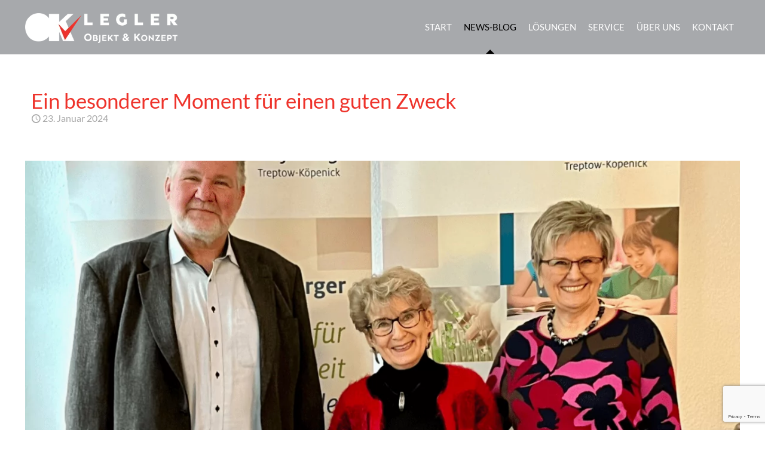

--- FILE ---
content_type: text/html; charset=utf-8
request_url: https://www.google.com/recaptcha/api2/anchor?ar=1&k=6LdMaocUAAAAAOwt7yWktmV-hf6ehaJHXRm8K-2j&co=aHR0cHM6Ly93d3cubGVnbGVyLW9rLmRlOjQ0Mw..&hl=en&v=PoyoqOPhxBO7pBk68S4YbpHZ&size=invisible&anchor-ms=20000&execute-ms=30000&cb=i0i3fa3u9e81
body_size: 48883
content:
<!DOCTYPE HTML><html dir="ltr" lang="en"><head><meta http-equiv="Content-Type" content="text/html; charset=UTF-8">
<meta http-equiv="X-UA-Compatible" content="IE=edge">
<title>reCAPTCHA</title>
<style type="text/css">
/* cyrillic-ext */
@font-face {
  font-family: 'Roboto';
  font-style: normal;
  font-weight: 400;
  font-stretch: 100%;
  src: url(//fonts.gstatic.com/s/roboto/v48/KFO7CnqEu92Fr1ME7kSn66aGLdTylUAMa3GUBHMdazTgWw.woff2) format('woff2');
  unicode-range: U+0460-052F, U+1C80-1C8A, U+20B4, U+2DE0-2DFF, U+A640-A69F, U+FE2E-FE2F;
}
/* cyrillic */
@font-face {
  font-family: 'Roboto';
  font-style: normal;
  font-weight: 400;
  font-stretch: 100%;
  src: url(//fonts.gstatic.com/s/roboto/v48/KFO7CnqEu92Fr1ME7kSn66aGLdTylUAMa3iUBHMdazTgWw.woff2) format('woff2');
  unicode-range: U+0301, U+0400-045F, U+0490-0491, U+04B0-04B1, U+2116;
}
/* greek-ext */
@font-face {
  font-family: 'Roboto';
  font-style: normal;
  font-weight: 400;
  font-stretch: 100%;
  src: url(//fonts.gstatic.com/s/roboto/v48/KFO7CnqEu92Fr1ME7kSn66aGLdTylUAMa3CUBHMdazTgWw.woff2) format('woff2');
  unicode-range: U+1F00-1FFF;
}
/* greek */
@font-face {
  font-family: 'Roboto';
  font-style: normal;
  font-weight: 400;
  font-stretch: 100%;
  src: url(//fonts.gstatic.com/s/roboto/v48/KFO7CnqEu92Fr1ME7kSn66aGLdTylUAMa3-UBHMdazTgWw.woff2) format('woff2');
  unicode-range: U+0370-0377, U+037A-037F, U+0384-038A, U+038C, U+038E-03A1, U+03A3-03FF;
}
/* math */
@font-face {
  font-family: 'Roboto';
  font-style: normal;
  font-weight: 400;
  font-stretch: 100%;
  src: url(//fonts.gstatic.com/s/roboto/v48/KFO7CnqEu92Fr1ME7kSn66aGLdTylUAMawCUBHMdazTgWw.woff2) format('woff2');
  unicode-range: U+0302-0303, U+0305, U+0307-0308, U+0310, U+0312, U+0315, U+031A, U+0326-0327, U+032C, U+032F-0330, U+0332-0333, U+0338, U+033A, U+0346, U+034D, U+0391-03A1, U+03A3-03A9, U+03B1-03C9, U+03D1, U+03D5-03D6, U+03F0-03F1, U+03F4-03F5, U+2016-2017, U+2034-2038, U+203C, U+2040, U+2043, U+2047, U+2050, U+2057, U+205F, U+2070-2071, U+2074-208E, U+2090-209C, U+20D0-20DC, U+20E1, U+20E5-20EF, U+2100-2112, U+2114-2115, U+2117-2121, U+2123-214F, U+2190, U+2192, U+2194-21AE, U+21B0-21E5, U+21F1-21F2, U+21F4-2211, U+2213-2214, U+2216-22FF, U+2308-230B, U+2310, U+2319, U+231C-2321, U+2336-237A, U+237C, U+2395, U+239B-23B7, U+23D0, U+23DC-23E1, U+2474-2475, U+25AF, U+25B3, U+25B7, U+25BD, U+25C1, U+25CA, U+25CC, U+25FB, U+266D-266F, U+27C0-27FF, U+2900-2AFF, U+2B0E-2B11, U+2B30-2B4C, U+2BFE, U+3030, U+FF5B, U+FF5D, U+1D400-1D7FF, U+1EE00-1EEFF;
}
/* symbols */
@font-face {
  font-family: 'Roboto';
  font-style: normal;
  font-weight: 400;
  font-stretch: 100%;
  src: url(//fonts.gstatic.com/s/roboto/v48/KFO7CnqEu92Fr1ME7kSn66aGLdTylUAMaxKUBHMdazTgWw.woff2) format('woff2');
  unicode-range: U+0001-000C, U+000E-001F, U+007F-009F, U+20DD-20E0, U+20E2-20E4, U+2150-218F, U+2190, U+2192, U+2194-2199, U+21AF, U+21E6-21F0, U+21F3, U+2218-2219, U+2299, U+22C4-22C6, U+2300-243F, U+2440-244A, U+2460-24FF, U+25A0-27BF, U+2800-28FF, U+2921-2922, U+2981, U+29BF, U+29EB, U+2B00-2BFF, U+4DC0-4DFF, U+FFF9-FFFB, U+10140-1018E, U+10190-1019C, U+101A0, U+101D0-101FD, U+102E0-102FB, U+10E60-10E7E, U+1D2C0-1D2D3, U+1D2E0-1D37F, U+1F000-1F0FF, U+1F100-1F1AD, U+1F1E6-1F1FF, U+1F30D-1F30F, U+1F315, U+1F31C, U+1F31E, U+1F320-1F32C, U+1F336, U+1F378, U+1F37D, U+1F382, U+1F393-1F39F, U+1F3A7-1F3A8, U+1F3AC-1F3AF, U+1F3C2, U+1F3C4-1F3C6, U+1F3CA-1F3CE, U+1F3D4-1F3E0, U+1F3ED, U+1F3F1-1F3F3, U+1F3F5-1F3F7, U+1F408, U+1F415, U+1F41F, U+1F426, U+1F43F, U+1F441-1F442, U+1F444, U+1F446-1F449, U+1F44C-1F44E, U+1F453, U+1F46A, U+1F47D, U+1F4A3, U+1F4B0, U+1F4B3, U+1F4B9, U+1F4BB, U+1F4BF, U+1F4C8-1F4CB, U+1F4D6, U+1F4DA, U+1F4DF, U+1F4E3-1F4E6, U+1F4EA-1F4ED, U+1F4F7, U+1F4F9-1F4FB, U+1F4FD-1F4FE, U+1F503, U+1F507-1F50B, U+1F50D, U+1F512-1F513, U+1F53E-1F54A, U+1F54F-1F5FA, U+1F610, U+1F650-1F67F, U+1F687, U+1F68D, U+1F691, U+1F694, U+1F698, U+1F6AD, U+1F6B2, U+1F6B9-1F6BA, U+1F6BC, U+1F6C6-1F6CF, U+1F6D3-1F6D7, U+1F6E0-1F6EA, U+1F6F0-1F6F3, U+1F6F7-1F6FC, U+1F700-1F7FF, U+1F800-1F80B, U+1F810-1F847, U+1F850-1F859, U+1F860-1F887, U+1F890-1F8AD, U+1F8B0-1F8BB, U+1F8C0-1F8C1, U+1F900-1F90B, U+1F93B, U+1F946, U+1F984, U+1F996, U+1F9E9, U+1FA00-1FA6F, U+1FA70-1FA7C, U+1FA80-1FA89, U+1FA8F-1FAC6, U+1FACE-1FADC, U+1FADF-1FAE9, U+1FAF0-1FAF8, U+1FB00-1FBFF;
}
/* vietnamese */
@font-face {
  font-family: 'Roboto';
  font-style: normal;
  font-weight: 400;
  font-stretch: 100%;
  src: url(//fonts.gstatic.com/s/roboto/v48/KFO7CnqEu92Fr1ME7kSn66aGLdTylUAMa3OUBHMdazTgWw.woff2) format('woff2');
  unicode-range: U+0102-0103, U+0110-0111, U+0128-0129, U+0168-0169, U+01A0-01A1, U+01AF-01B0, U+0300-0301, U+0303-0304, U+0308-0309, U+0323, U+0329, U+1EA0-1EF9, U+20AB;
}
/* latin-ext */
@font-face {
  font-family: 'Roboto';
  font-style: normal;
  font-weight: 400;
  font-stretch: 100%;
  src: url(//fonts.gstatic.com/s/roboto/v48/KFO7CnqEu92Fr1ME7kSn66aGLdTylUAMa3KUBHMdazTgWw.woff2) format('woff2');
  unicode-range: U+0100-02BA, U+02BD-02C5, U+02C7-02CC, U+02CE-02D7, U+02DD-02FF, U+0304, U+0308, U+0329, U+1D00-1DBF, U+1E00-1E9F, U+1EF2-1EFF, U+2020, U+20A0-20AB, U+20AD-20C0, U+2113, U+2C60-2C7F, U+A720-A7FF;
}
/* latin */
@font-face {
  font-family: 'Roboto';
  font-style: normal;
  font-weight: 400;
  font-stretch: 100%;
  src: url(//fonts.gstatic.com/s/roboto/v48/KFO7CnqEu92Fr1ME7kSn66aGLdTylUAMa3yUBHMdazQ.woff2) format('woff2');
  unicode-range: U+0000-00FF, U+0131, U+0152-0153, U+02BB-02BC, U+02C6, U+02DA, U+02DC, U+0304, U+0308, U+0329, U+2000-206F, U+20AC, U+2122, U+2191, U+2193, U+2212, U+2215, U+FEFF, U+FFFD;
}
/* cyrillic-ext */
@font-face {
  font-family: 'Roboto';
  font-style: normal;
  font-weight: 500;
  font-stretch: 100%;
  src: url(//fonts.gstatic.com/s/roboto/v48/KFO7CnqEu92Fr1ME7kSn66aGLdTylUAMa3GUBHMdazTgWw.woff2) format('woff2');
  unicode-range: U+0460-052F, U+1C80-1C8A, U+20B4, U+2DE0-2DFF, U+A640-A69F, U+FE2E-FE2F;
}
/* cyrillic */
@font-face {
  font-family: 'Roboto';
  font-style: normal;
  font-weight: 500;
  font-stretch: 100%;
  src: url(//fonts.gstatic.com/s/roboto/v48/KFO7CnqEu92Fr1ME7kSn66aGLdTylUAMa3iUBHMdazTgWw.woff2) format('woff2');
  unicode-range: U+0301, U+0400-045F, U+0490-0491, U+04B0-04B1, U+2116;
}
/* greek-ext */
@font-face {
  font-family: 'Roboto';
  font-style: normal;
  font-weight: 500;
  font-stretch: 100%;
  src: url(//fonts.gstatic.com/s/roboto/v48/KFO7CnqEu92Fr1ME7kSn66aGLdTylUAMa3CUBHMdazTgWw.woff2) format('woff2');
  unicode-range: U+1F00-1FFF;
}
/* greek */
@font-face {
  font-family: 'Roboto';
  font-style: normal;
  font-weight: 500;
  font-stretch: 100%;
  src: url(//fonts.gstatic.com/s/roboto/v48/KFO7CnqEu92Fr1ME7kSn66aGLdTylUAMa3-UBHMdazTgWw.woff2) format('woff2');
  unicode-range: U+0370-0377, U+037A-037F, U+0384-038A, U+038C, U+038E-03A1, U+03A3-03FF;
}
/* math */
@font-face {
  font-family: 'Roboto';
  font-style: normal;
  font-weight: 500;
  font-stretch: 100%;
  src: url(//fonts.gstatic.com/s/roboto/v48/KFO7CnqEu92Fr1ME7kSn66aGLdTylUAMawCUBHMdazTgWw.woff2) format('woff2');
  unicode-range: U+0302-0303, U+0305, U+0307-0308, U+0310, U+0312, U+0315, U+031A, U+0326-0327, U+032C, U+032F-0330, U+0332-0333, U+0338, U+033A, U+0346, U+034D, U+0391-03A1, U+03A3-03A9, U+03B1-03C9, U+03D1, U+03D5-03D6, U+03F0-03F1, U+03F4-03F5, U+2016-2017, U+2034-2038, U+203C, U+2040, U+2043, U+2047, U+2050, U+2057, U+205F, U+2070-2071, U+2074-208E, U+2090-209C, U+20D0-20DC, U+20E1, U+20E5-20EF, U+2100-2112, U+2114-2115, U+2117-2121, U+2123-214F, U+2190, U+2192, U+2194-21AE, U+21B0-21E5, U+21F1-21F2, U+21F4-2211, U+2213-2214, U+2216-22FF, U+2308-230B, U+2310, U+2319, U+231C-2321, U+2336-237A, U+237C, U+2395, U+239B-23B7, U+23D0, U+23DC-23E1, U+2474-2475, U+25AF, U+25B3, U+25B7, U+25BD, U+25C1, U+25CA, U+25CC, U+25FB, U+266D-266F, U+27C0-27FF, U+2900-2AFF, U+2B0E-2B11, U+2B30-2B4C, U+2BFE, U+3030, U+FF5B, U+FF5D, U+1D400-1D7FF, U+1EE00-1EEFF;
}
/* symbols */
@font-face {
  font-family: 'Roboto';
  font-style: normal;
  font-weight: 500;
  font-stretch: 100%;
  src: url(//fonts.gstatic.com/s/roboto/v48/KFO7CnqEu92Fr1ME7kSn66aGLdTylUAMaxKUBHMdazTgWw.woff2) format('woff2');
  unicode-range: U+0001-000C, U+000E-001F, U+007F-009F, U+20DD-20E0, U+20E2-20E4, U+2150-218F, U+2190, U+2192, U+2194-2199, U+21AF, U+21E6-21F0, U+21F3, U+2218-2219, U+2299, U+22C4-22C6, U+2300-243F, U+2440-244A, U+2460-24FF, U+25A0-27BF, U+2800-28FF, U+2921-2922, U+2981, U+29BF, U+29EB, U+2B00-2BFF, U+4DC0-4DFF, U+FFF9-FFFB, U+10140-1018E, U+10190-1019C, U+101A0, U+101D0-101FD, U+102E0-102FB, U+10E60-10E7E, U+1D2C0-1D2D3, U+1D2E0-1D37F, U+1F000-1F0FF, U+1F100-1F1AD, U+1F1E6-1F1FF, U+1F30D-1F30F, U+1F315, U+1F31C, U+1F31E, U+1F320-1F32C, U+1F336, U+1F378, U+1F37D, U+1F382, U+1F393-1F39F, U+1F3A7-1F3A8, U+1F3AC-1F3AF, U+1F3C2, U+1F3C4-1F3C6, U+1F3CA-1F3CE, U+1F3D4-1F3E0, U+1F3ED, U+1F3F1-1F3F3, U+1F3F5-1F3F7, U+1F408, U+1F415, U+1F41F, U+1F426, U+1F43F, U+1F441-1F442, U+1F444, U+1F446-1F449, U+1F44C-1F44E, U+1F453, U+1F46A, U+1F47D, U+1F4A3, U+1F4B0, U+1F4B3, U+1F4B9, U+1F4BB, U+1F4BF, U+1F4C8-1F4CB, U+1F4D6, U+1F4DA, U+1F4DF, U+1F4E3-1F4E6, U+1F4EA-1F4ED, U+1F4F7, U+1F4F9-1F4FB, U+1F4FD-1F4FE, U+1F503, U+1F507-1F50B, U+1F50D, U+1F512-1F513, U+1F53E-1F54A, U+1F54F-1F5FA, U+1F610, U+1F650-1F67F, U+1F687, U+1F68D, U+1F691, U+1F694, U+1F698, U+1F6AD, U+1F6B2, U+1F6B9-1F6BA, U+1F6BC, U+1F6C6-1F6CF, U+1F6D3-1F6D7, U+1F6E0-1F6EA, U+1F6F0-1F6F3, U+1F6F7-1F6FC, U+1F700-1F7FF, U+1F800-1F80B, U+1F810-1F847, U+1F850-1F859, U+1F860-1F887, U+1F890-1F8AD, U+1F8B0-1F8BB, U+1F8C0-1F8C1, U+1F900-1F90B, U+1F93B, U+1F946, U+1F984, U+1F996, U+1F9E9, U+1FA00-1FA6F, U+1FA70-1FA7C, U+1FA80-1FA89, U+1FA8F-1FAC6, U+1FACE-1FADC, U+1FADF-1FAE9, U+1FAF0-1FAF8, U+1FB00-1FBFF;
}
/* vietnamese */
@font-face {
  font-family: 'Roboto';
  font-style: normal;
  font-weight: 500;
  font-stretch: 100%;
  src: url(//fonts.gstatic.com/s/roboto/v48/KFO7CnqEu92Fr1ME7kSn66aGLdTylUAMa3OUBHMdazTgWw.woff2) format('woff2');
  unicode-range: U+0102-0103, U+0110-0111, U+0128-0129, U+0168-0169, U+01A0-01A1, U+01AF-01B0, U+0300-0301, U+0303-0304, U+0308-0309, U+0323, U+0329, U+1EA0-1EF9, U+20AB;
}
/* latin-ext */
@font-face {
  font-family: 'Roboto';
  font-style: normal;
  font-weight: 500;
  font-stretch: 100%;
  src: url(//fonts.gstatic.com/s/roboto/v48/KFO7CnqEu92Fr1ME7kSn66aGLdTylUAMa3KUBHMdazTgWw.woff2) format('woff2');
  unicode-range: U+0100-02BA, U+02BD-02C5, U+02C7-02CC, U+02CE-02D7, U+02DD-02FF, U+0304, U+0308, U+0329, U+1D00-1DBF, U+1E00-1E9F, U+1EF2-1EFF, U+2020, U+20A0-20AB, U+20AD-20C0, U+2113, U+2C60-2C7F, U+A720-A7FF;
}
/* latin */
@font-face {
  font-family: 'Roboto';
  font-style: normal;
  font-weight: 500;
  font-stretch: 100%;
  src: url(//fonts.gstatic.com/s/roboto/v48/KFO7CnqEu92Fr1ME7kSn66aGLdTylUAMa3yUBHMdazQ.woff2) format('woff2');
  unicode-range: U+0000-00FF, U+0131, U+0152-0153, U+02BB-02BC, U+02C6, U+02DA, U+02DC, U+0304, U+0308, U+0329, U+2000-206F, U+20AC, U+2122, U+2191, U+2193, U+2212, U+2215, U+FEFF, U+FFFD;
}
/* cyrillic-ext */
@font-face {
  font-family: 'Roboto';
  font-style: normal;
  font-weight: 900;
  font-stretch: 100%;
  src: url(//fonts.gstatic.com/s/roboto/v48/KFO7CnqEu92Fr1ME7kSn66aGLdTylUAMa3GUBHMdazTgWw.woff2) format('woff2');
  unicode-range: U+0460-052F, U+1C80-1C8A, U+20B4, U+2DE0-2DFF, U+A640-A69F, U+FE2E-FE2F;
}
/* cyrillic */
@font-face {
  font-family: 'Roboto';
  font-style: normal;
  font-weight: 900;
  font-stretch: 100%;
  src: url(//fonts.gstatic.com/s/roboto/v48/KFO7CnqEu92Fr1ME7kSn66aGLdTylUAMa3iUBHMdazTgWw.woff2) format('woff2');
  unicode-range: U+0301, U+0400-045F, U+0490-0491, U+04B0-04B1, U+2116;
}
/* greek-ext */
@font-face {
  font-family: 'Roboto';
  font-style: normal;
  font-weight: 900;
  font-stretch: 100%;
  src: url(//fonts.gstatic.com/s/roboto/v48/KFO7CnqEu92Fr1ME7kSn66aGLdTylUAMa3CUBHMdazTgWw.woff2) format('woff2');
  unicode-range: U+1F00-1FFF;
}
/* greek */
@font-face {
  font-family: 'Roboto';
  font-style: normal;
  font-weight: 900;
  font-stretch: 100%;
  src: url(//fonts.gstatic.com/s/roboto/v48/KFO7CnqEu92Fr1ME7kSn66aGLdTylUAMa3-UBHMdazTgWw.woff2) format('woff2');
  unicode-range: U+0370-0377, U+037A-037F, U+0384-038A, U+038C, U+038E-03A1, U+03A3-03FF;
}
/* math */
@font-face {
  font-family: 'Roboto';
  font-style: normal;
  font-weight: 900;
  font-stretch: 100%;
  src: url(//fonts.gstatic.com/s/roboto/v48/KFO7CnqEu92Fr1ME7kSn66aGLdTylUAMawCUBHMdazTgWw.woff2) format('woff2');
  unicode-range: U+0302-0303, U+0305, U+0307-0308, U+0310, U+0312, U+0315, U+031A, U+0326-0327, U+032C, U+032F-0330, U+0332-0333, U+0338, U+033A, U+0346, U+034D, U+0391-03A1, U+03A3-03A9, U+03B1-03C9, U+03D1, U+03D5-03D6, U+03F0-03F1, U+03F4-03F5, U+2016-2017, U+2034-2038, U+203C, U+2040, U+2043, U+2047, U+2050, U+2057, U+205F, U+2070-2071, U+2074-208E, U+2090-209C, U+20D0-20DC, U+20E1, U+20E5-20EF, U+2100-2112, U+2114-2115, U+2117-2121, U+2123-214F, U+2190, U+2192, U+2194-21AE, U+21B0-21E5, U+21F1-21F2, U+21F4-2211, U+2213-2214, U+2216-22FF, U+2308-230B, U+2310, U+2319, U+231C-2321, U+2336-237A, U+237C, U+2395, U+239B-23B7, U+23D0, U+23DC-23E1, U+2474-2475, U+25AF, U+25B3, U+25B7, U+25BD, U+25C1, U+25CA, U+25CC, U+25FB, U+266D-266F, U+27C0-27FF, U+2900-2AFF, U+2B0E-2B11, U+2B30-2B4C, U+2BFE, U+3030, U+FF5B, U+FF5D, U+1D400-1D7FF, U+1EE00-1EEFF;
}
/* symbols */
@font-face {
  font-family: 'Roboto';
  font-style: normal;
  font-weight: 900;
  font-stretch: 100%;
  src: url(//fonts.gstatic.com/s/roboto/v48/KFO7CnqEu92Fr1ME7kSn66aGLdTylUAMaxKUBHMdazTgWw.woff2) format('woff2');
  unicode-range: U+0001-000C, U+000E-001F, U+007F-009F, U+20DD-20E0, U+20E2-20E4, U+2150-218F, U+2190, U+2192, U+2194-2199, U+21AF, U+21E6-21F0, U+21F3, U+2218-2219, U+2299, U+22C4-22C6, U+2300-243F, U+2440-244A, U+2460-24FF, U+25A0-27BF, U+2800-28FF, U+2921-2922, U+2981, U+29BF, U+29EB, U+2B00-2BFF, U+4DC0-4DFF, U+FFF9-FFFB, U+10140-1018E, U+10190-1019C, U+101A0, U+101D0-101FD, U+102E0-102FB, U+10E60-10E7E, U+1D2C0-1D2D3, U+1D2E0-1D37F, U+1F000-1F0FF, U+1F100-1F1AD, U+1F1E6-1F1FF, U+1F30D-1F30F, U+1F315, U+1F31C, U+1F31E, U+1F320-1F32C, U+1F336, U+1F378, U+1F37D, U+1F382, U+1F393-1F39F, U+1F3A7-1F3A8, U+1F3AC-1F3AF, U+1F3C2, U+1F3C4-1F3C6, U+1F3CA-1F3CE, U+1F3D4-1F3E0, U+1F3ED, U+1F3F1-1F3F3, U+1F3F5-1F3F7, U+1F408, U+1F415, U+1F41F, U+1F426, U+1F43F, U+1F441-1F442, U+1F444, U+1F446-1F449, U+1F44C-1F44E, U+1F453, U+1F46A, U+1F47D, U+1F4A3, U+1F4B0, U+1F4B3, U+1F4B9, U+1F4BB, U+1F4BF, U+1F4C8-1F4CB, U+1F4D6, U+1F4DA, U+1F4DF, U+1F4E3-1F4E6, U+1F4EA-1F4ED, U+1F4F7, U+1F4F9-1F4FB, U+1F4FD-1F4FE, U+1F503, U+1F507-1F50B, U+1F50D, U+1F512-1F513, U+1F53E-1F54A, U+1F54F-1F5FA, U+1F610, U+1F650-1F67F, U+1F687, U+1F68D, U+1F691, U+1F694, U+1F698, U+1F6AD, U+1F6B2, U+1F6B9-1F6BA, U+1F6BC, U+1F6C6-1F6CF, U+1F6D3-1F6D7, U+1F6E0-1F6EA, U+1F6F0-1F6F3, U+1F6F7-1F6FC, U+1F700-1F7FF, U+1F800-1F80B, U+1F810-1F847, U+1F850-1F859, U+1F860-1F887, U+1F890-1F8AD, U+1F8B0-1F8BB, U+1F8C0-1F8C1, U+1F900-1F90B, U+1F93B, U+1F946, U+1F984, U+1F996, U+1F9E9, U+1FA00-1FA6F, U+1FA70-1FA7C, U+1FA80-1FA89, U+1FA8F-1FAC6, U+1FACE-1FADC, U+1FADF-1FAE9, U+1FAF0-1FAF8, U+1FB00-1FBFF;
}
/* vietnamese */
@font-face {
  font-family: 'Roboto';
  font-style: normal;
  font-weight: 900;
  font-stretch: 100%;
  src: url(//fonts.gstatic.com/s/roboto/v48/KFO7CnqEu92Fr1ME7kSn66aGLdTylUAMa3OUBHMdazTgWw.woff2) format('woff2');
  unicode-range: U+0102-0103, U+0110-0111, U+0128-0129, U+0168-0169, U+01A0-01A1, U+01AF-01B0, U+0300-0301, U+0303-0304, U+0308-0309, U+0323, U+0329, U+1EA0-1EF9, U+20AB;
}
/* latin-ext */
@font-face {
  font-family: 'Roboto';
  font-style: normal;
  font-weight: 900;
  font-stretch: 100%;
  src: url(//fonts.gstatic.com/s/roboto/v48/KFO7CnqEu92Fr1ME7kSn66aGLdTylUAMa3KUBHMdazTgWw.woff2) format('woff2');
  unicode-range: U+0100-02BA, U+02BD-02C5, U+02C7-02CC, U+02CE-02D7, U+02DD-02FF, U+0304, U+0308, U+0329, U+1D00-1DBF, U+1E00-1E9F, U+1EF2-1EFF, U+2020, U+20A0-20AB, U+20AD-20C0, U+2113, U+2C60-2C7F, U+A720-A7FF;
}
/* latin */
@font-face {
  font-family: 'Roboto';
  font-style: normal;
  font-weight: 900;
  font-stretch: 100%;
  src: url(//fonts.gstatic.com/s/roboto/v48/KFO7CnqEu92Fr1ME7kSn66aGLdTylUAMa3yUBHMdazQ.woff2) format('woff2');
  unicode-range: U+0000-00FF, U+0131, U+0152-0153, U+02BB-02BC, U+02C6, U+02DA, U+02DC, U+0304, U+0308, U+0329, U+2000-206F, U+20AC, U+2122, U+2191, U+2193, U+2212, U+2215, U+FEFF, U+FFFD;
}

</style>
<link rel="stylesheet" type="text/css" href="https://www.gstatic.com/recaptcha/releases/PoyoqOPhxBO7pBk68S4YbpHZ/styles__ltr.css">
<script nonce="qi4U7m8Hn2j0BF2idLFoJA" type="text/javascript">window['__recaptcha_api'] = 'https://www.google.com/recaptcha/api2/';</script>
<script type="text/javascript" src="https://www.gstatic.com/recaptcha/releases/PoyoqOPhxBO7pBk68S4YbpHZ/recaptcha__en.js" nonce="qi4U7m8Hn2j0BF2idLFoJA">
      
    </script></head>
<body><div id="rc-anchor-alert" class="rc-anchor-alert"></div>
<input type="hidden" id="recaptcha-token" value="[base64]">
<script type="text/javascript" nonce="qi4U7m8Hn2j0BF2idLFoJA">
      recaptcha.anchor.Main.init("[\x22ainput\x22,[\x22bgdata\x22,\x22\x22,\[base64]/[base64]/[base64]/bmV3IHJbeF0oY1swXSk6RT09Mj9uZXcgclt4XShjWzBdLGNbMV0pOkU9PTM/bmV3IHJbeF0oY1swXSxjWzFdLGNbMl0pOkU9PTQ/[base64]/[base64]/[base64]/[base64]/[base64]/[base64]/[base64]/[base64]\x22,\[base64]\x22,\x22wrFgw5VJw6YOw4o8NjvCihnDulEGw5TCjiBCC8Omwqsgwp5cCMKbw6zCocOiPsK9wrzDuA3CmgHCpjbDlsKGOyUuwqphWXIwwq7DonoVIhvCk8K2EcKXNXbDlsOER8OLeMKmQ1DDhiXCrMObZ0smUMOQc8KRwrzDm3/Ds0kNwqrDhMOjR8Ohw53Cp3PDicODw53DrsKALsOKwpHDoRRow7pyI8Kmw6PDmXdJY23DiDlnw6/CjsKeRsO1w5zDlcKqCMK0w7BhTMOhScK6IcK7HkYgwplYwot+woRowonDhmR3wqZRQUTClEwzwrDDisOUGQklf3FSYyLDhMOEwrPDoj5Tw6kgHzRJAnBxwrM9W1coIU06Gk/ChA95w6nDpyTCncKrw53CrkZ7LnYSwpDDiETCnsOrw6Znw4Zdw7XDq8KwwoMvdALCh8K3wrIPwoRnwoTCicKGw4rDi1VXezNaw6xVGWAhVCfDn8Kuwrt+S3dGQ3M/wq3Ct17Dt2zDvyDCuC/DnsKNXjoxw6HDug1jw6/Ci8OILh/Dm8OHT8KbwpJnfsKYw7RFEg7DsH7DnFbDlEp7wqNhw7cHX8Kxw6kgwrpBIj5yw7XCpgnDkkU/w5xNZDnCp8KRciILwpkyW8O3dsO+wo3DisK5Z01YwrEBwq0YCcOZw4IOJsKhw4tsesKRwp14Z8OWwowVBcKyB8OmFMK5G8OzXcOyMR/CqsKsw69Dwr/DpDPCrUnChsKswr4tZVkUB0fCk8O3woDDiAzCr8KDfMKQExEcSsKgwrdAEMOewrkYTMOEwptfW8OuNMOqw4Y0M8KJCcOIwofCmX54w7wYX1/DqVPCm8KOwrHDkmYmKCjDscODwqo9w4XCnsOHw6jDq0XCogs9FW08D8O+wp5raMOmw6fClsKIbsKLDcKowpMJwp/DgX7CkcK3eEQ/[base64]/DtkxLMcO8wpJ8wp/DhT91woNXU8ORQMKJwqjCkcKRwp7CqWsswohRwrvCgMOQwrbDrW7Dv8OcCMKlwq/CmzJCBV0iHjbCicK1wolWw4BEwqEZMsKdLMKOwpjDuAXCrRYRw7xmP3/DqcKAwqtceEl3PcKFwpkWZ8OXaU99w7AnwoNhCx7CvsORw4/[base64]/AMK+bW7DgzQ9HMK0wprDv8K1w44ZXBrDh8O5Zk1NL8K4wqDCjcO0w6/DnsOqwqDDk8Omw5/Cun5jX8KHwpMoIDENw6zDsivDi8Oiw73Co8OIScOMwozCnMKZwqDCsxhHwokFWcOpwoVAwqd4w57Dl8ORLWbCkkvCvTESwqw/J8O5wqPDvMKSVsONw6jCvcKzw5p0FgXDoMKcw4vCqcONQWPDi3VLwqTDmDUsw7nCgFvCqVlUe0B9AsOmIW9SbHrCskvCmcOAwoLCs8KDM0HCnWXCrxN4SArCn8KJw4Fiw6dpwoZBw79fRiDCpkDCgcO2acObOsKtRz46wrHCgXYRw6HCk3XCp8OFasOoeQ/ChcORwrbCjMKxw54NwovCosKQwr/CqlBewqwyFVjDj8Kbw6jDqcKYJSM+ZDgiwql6U8OSwqcfKcOPwq/CtMOPwqPDhcKjwoRSw7DDvMO1wrpQwrJ4wqDCpg4AccKMY2lEwrvDo8OEwpIHw51Bw77Ds2MXYcK5S8O5bHh9Pk9feWtgTlbCpzvDjVfCp8KCwqNywr3DhsOFAzE/LH9FwrJzJcK/wpTDpMOjw6RkfMKSw4YteMOJw5s5dcOlH0/ChcKsLQfCtMOzBFIkDMKZw6VqegF2LnjCtMO1TlQSFTzCnXw1w53CpQ1Kwq3CghfDvCdEw6XCqcO6eyvCoMOOcMOAw4BEYcKkwptbw4ZlwoHCv8KEwpMWeFDDl8OTCmwQworCsQdyOsOSTSDDnWdge0zDvsOZSUHCqMOAw6MPwq/[base64]/[base64]/DnDJJw4ZHw7/DjnNxwoDDnULCmsO4w6HDmcOLw4HCj8KlX8KQJcKpQ8Kfw7Nxwrozw58rw7LDisO4w6stJsKjaTHDoCzCvBfCqcKFwoHChSrCp8KJbWh7di/DoAHDtsOVLcKAbUXCuMKGPXoAZsOwWAXCiMOoIMOzw5NtWWETw6XDp8KPwofDnAptwo/DksKeaMKdKcO0AyDDpHE0bArDuzbCnifCgXYPwr9YJ8OBw71pCMOoT8KqGcOiwpxiJy/Dm8K6w5NuFsO0wq5pwrfCtDdjw7nDrmpNVXoEFF3Cr8Okw5hDwozCtcOVw5p/wprDtUp9woQ9QMKdOcO2NcKCwpHDj8KjChrCrhkXwoc6w7U9wrAlw61hH8Oqw5HCsxoiJsOsBVLDsMKPKE7DsEVoYEXDsS/Dgn/[base64]/[base64]/Ct1jDosKaw7oiUTwhwpQrw6bCpcK3fMKAwqDCtcKkw60Uw7TCg8O8wpkVK8K/wpQbw5DClSEPFiE2wo/DiGQFwqDClMO9DMKSwpRiKMO+csKkwrA5wrzDtcOEwqDDoybDpz3DqiTDkgfCocO/[base64]/DklrDkisgNMO5RH7CnSvCgsK0McO/wrTDuFQrH8OLZsKDwroowrvDpmnCozVow6rCqsKidcONJMODw65Gw6tMUsO4FzkLwowcSj7Dl8K/[base64]/CoMOIe8ONdcOhw43CvsOlYcKBwp7DqMO0wqRmfmorwo3Ci8Kbw69sQsOpd8KlwrV4YcK5wpVEw6LCp8OCVsO/w5HDgsKZInDCnQHDkcOew6rCr8O2bVkmacOQA8ODw7UswppvI3sWMhBjwrTCiHXCusKRfxfDq3DCmlEBRXrDoDZFKcKSf8KAGz7CsVnDlMO7w7hdw6AcJjvCi8Kww4Y/WnzDoibDrXRjHMOUw7PDozh5w57ClsOIMH42w57CvMOgUFDComISw4pecMKVT8Kew4LDuwfDv8Kwwr/[base64]/Cm8KOwqXCucKfQsKHw7ZNI1B6wppLwqpKf2N+w6c/CsKNwqZTCRPDvyJnRGPCp8Klw6rDg8Oyw65qHWXCnCfCmDPCg8OdBWvCvFnCocKCw7cawq7Dj8Kaa8OEwpsRFSBCwqXDqcKWZCBvC8OaX8OTeEfCn8OHw4JBHsKjQG48w5/CiMOJZMO+w7LCmXvCoWUyfj54dhTDicOcwpLCrk1DasKlR8KNw57DlsOhcMOGw5g9fcOqwq88w55Nw6jCkcO6KMKVwq3DkMKoHcOFw4rDjMOAw5nDtm/DiQJMw4hhCcKvwprCusKPTsKyw6XDk8O+LRg8wrzDucOfMMO0TcKOwpZQUMOjKcONw6R6V8KwYhxnwovCssObAhtILcKMw5fDohZQRhHCssOsGcOkblogdzXDh8KFPR15PUgXUMOgWF3Dg8K/[base64]/CksOALg4AwppSVsOQw4plbcOJM8KwwrTDumXDm8KRw6HDryRaworDgSnCg8KmNcKww6jDlx5Nwpg+BcOgw4wXGE/CmBZ0bcOtw4jDsMO0w47DtQRkwr9gLgHDqFLCljHCnMKRZA0uwqbDmcOLw6DDosK4wobCjsOsJDPCo8KJw6/Dp3kKwrPCkH/[base64]/ConLDiUYfScKOSxnCtMKmEXZ7GH/DhcOsw73CjQQCf8Okw5rClWJLB0/CuC3DpVp+wpluLMKCw4zCnsKbGwRSw43CtQbClR1nw40Fw7fCnF07aDcDwrLCtcKWNcK+J2TCvUzDt8O7woXCskUYQcKyRy/DlTrCpMKuwoNGHmzDrsKRbUc1ETXChMKdwrxywpHDqsOBw5nDrsO5wq/Cu3DCqH0bXEoQwqjDuMOaIWjCnMOhwpNCw4TDjMOBwozDl8OOwqjCvMOvwrPCrsKBCsOUXMK7wpTCsSd5w7HCqAYwe8ObUgI5IMOXw4BUwrFNw4jDu8KWbUd2w60nZsOKw6xHw7TCsHDCnH/CqkofwobCgmFww4lKM2jCs1LDnsOQPMOEHTMveMKZYsO/LkXDqx/CvsKrXRrDtcOmwoPCoiEBf8Oha8O1w5gtZsOkw4DCqxRuw5/[base64]/CtcOnwrjDtsK1XC7CuWcIbsKfwrrCn1HDvC/CphnCn8OeF8Ogw6slLcOabFMqKMOuwqjDrMKaw4c1XnPDhMKxwq7Cg0PCkgTCinxnIsK6V8KFwobCtMOqw4TDrjLDt8KATcKFD1jCp8KQwqB/ek/DljPDg8KVWit3w6tywrpPw41VwrPCnsKvb8K0w53DlsO8CAkdw755w6QbZ8O8P11dwqFtwrvCisOufzdYLsKTwpbCqcOewozChxE+W8O5C8KcVzg/SW3CiVYBwq/CscOywrjCisK8w6fDs8KPwpA1wr7Drx4swoQoKQYUXMK9w4fChyrCrCjDsilhw4HDkcOiD2DDvSIhTgrChgvCgxMIwpdKwp3Ds8Kxw6jCrg7DmsK6wq/[base64]/w6LDmsOKw4gpTGrDkmJnwp3DtCDDhHtDwpbChcKCFgzCnkvCjMOCAFXDvEnCu8OUNsO0ZcK+w5TDqMKHw4tpw7fCp8OVbSrCqyXCo0zCu3ZKw4LDsWUNX1IJMcOPacKHwoXDvcKGLMOlwpEcGcOnwr/DgsKrw5rDnMKiwoHCrT/Chx/[base64]/[base64]/DnlLCnMKrCl5ZwpTDqjo8QMKJBiNjKjJMbcOnw6PDhsOSIcKFwpvDh0LDggPCui4Uw5HCsX3DgTLDj8OrVQcLwqrDuxrDuT7CmMK9Tz4VZMK7w5R1MgrDnsKIw7vCi8KIV8OFwoUoSgQ5aw7CtiHCgcOeM8OMLEjCoURvXsK/wqR3w5B1wprChMOKwqbDncKXOcO9PQ7DtcOvw4zChwdnwq0WccKpw6BXRcO7KGPDmVXCpnYIDMK7VGfDmcK3wqjCjy/DvALCi8KuWmJXwrLDhSnDn1/CqiVtHcKVYMOaIELDpcKkwpHDu8K4URHCgk0aXsONGcOhw5VlwrbCs8OUNMKhw4jCuC7CoC/Ctm4pcsK/STEGw4zClRh2YsKlwrDCsVbCrikswpMpwqUxIxLCs07DiBLDqwHCjXTDtxPCksO+wrQ/w6Bzw5jCrEcZwqgGw6DDqWbDvsOHwo3Dg8KwZ8KvwpBzBDdIwpjCqcOWw5Ebw5rCkcKBPy/CvQXDpXDDm8OZccO1wpVywqkAwo9vw60aw4AJw5rDgcKxb8OYw4/DgcO+a8K6UcK5E8KGD8Ofw6jCo2kyw4ItwoJkwqPDlHzCpWXCtBfDiEXDsyzCpAQtU0NewprCgh3DsMKTFBY+fhrCq8KIWjvDtxnDuwnCncK7w6rDtcKNADvDjh0Kwo8nwqhfwoo9wpFBYsOSFxxmKGrCiMKcw6pBw7QkKsOZwopCwqXDiU/CqsOwKsKrw7vDgsKWTMKBw4nCpMOsAMKLNcKEw7HDgMKdwpYyw4MnwobDuH0awrPCgwrDqMKZwr1WwpDCp8OMXXfCvcOcCAHDrWbCpsKGOgbCosOOw63Dn3Q3wo5xw5NEEMO6CBF7bCtew51kwr7DkC9xVMOpPMOMdMKxw4fCu8OZGirCrcOYVMKGMsKZwrgPw6V/[base64]/DtMO1w4hwcX3CvMKMEzDDmGNLwqfCiC/[base64]/[base64]/QMKXNcKMfcKRGMK0wqpawqzDpAEDwr1Kw73DglJqwoXCr0M7wqjCsX9QLcKMwpQhw73CjQvCskpMwp/[base64]/DulVfQ8KJDMOzZhTCi0snESXDilzDo8OhwrEHc8KpfMKGwpw5HcOafMO7wrrChSTCl8OVw4h2e8OJR2opOMOPwrrCssOhw6jDhUVZw6V4wovDm2YaMGxHw5HCgSLDqQwLTD5dLy58w6HCjCV9EzxieMK6w645w6PCk8OkHcOuwrllH8KzDcKVaVh1w4/DgA3DrsKnw4bCr3fCsFnCsmtIQzwtRisyUcKAwoFpwolBGxkUw57CnRQcw6rCh2k0woYdeRXCrhcawprCkcO/w4cfIX3CljzCscOdOMKpw6rDoFA8NMK0wpLCscKyLTp4wpvCpsOpEMOAwqrDr3nDvXk+D8K9woLDkcOvW8KXwpFKw74JB23CoMO0MQBqPx7CklHDtcKHw47Cn8Oaw6XCt8KwdcKYwqXDnSPDghLDg2MwwrDDtcK/[base64]/Ckh3ClsOrEcKpw4AvwocVw7Y5ccOwQMKSw5jDlsOPMQBIwovDmsKvw4JPUMKgw4XCqkfCrMOLw71Ww6LDpMKUwqHCkcKzw5TDgsKbw69Lw57Dk8OyanoSZMK8wrfDpsOHw7suGBQdwqRUQm7DuwzDosOYwpLCg8KdTsKpYjTDg2kHw445w7Z0w5/[base64]/[base64]/ZcKQwqodw6DCqcK2Vz5Yw7h3w7dAwpMsw7vDpsKyWcKXwqRcQVPCn30ZwpMNfw5Zwrhyw4DCt8OhwqTDi8ODw6kzwo8ACWHDpcKkwrHDmlrCisOFQMKEw4jCocKJcsOMScOPUjPCosK2RWzDgsKZHMOdYEnCgsOSUsOvw7N9ZMKaw5XCiXFQwrY/Q28cwpjCsnzDksOHwqvDsMKBCxlIw7vDlcO2w43ConjDpnVawrQtesOgbsKPwrDCrcKBwrbCqkPCusO8U8OlPcKEwoLDm3kAQUJwfMKiaMKXXsKSwqnCmsOzw6olw6Ryw4/Chwocwo3DlBjDg3vCjx3CsGx0w63CnsK1PMKUwpx0aAMjwr/Co8OSFn7Cu0Zwwosiw4l+D8KRYBILQ8KtakTDhgFiwokxwojDqsOVa8KbJMOYwotqw5PCjMKZfsK2fsKFYcKDZWcKwpzCkcKCCCPCkWLDocKLe00YahpFAkXCoMKmOcOjw7cJDMKzw4AfRE/CkhDDsGjCmVzDrsOJcBTDs8OINcOYw6coa8KyJjXCmMKENBkVccKOHB5Fw6RpYMKeUzfDtsKpwq/ChDc0QcOVc0o/wrw3w4HClsOEIMKgW8OJw4hWwpTDtsK3w47Dl1gRKsOYwqRowr/DixsEw7/DkSDCmsKvwphrwrfDpVTDqR07woVWUsKuwq3ChG/DjsO5wq/[base64]/Y8Kqwr9ZGDPDkMOwwoLCmjTCucOpw4vDi2VDAx7DtDfDsMKPwp1bw6HCrkFvwp3DgmkKw5nCgWA0MsOea8OhOsK/woJzwqrDjcORIiXDkQvDuW3Cs3jDiGrDokrCg1XCmsKHFsKoOMK6AMOdB2LCkiJMwpLCsTF1HUARDgnDjGDDtxTCr8KReU9swqNqw6x8w4nCvMOie08mw4TCpcK/w6HClMKbwrXDm8KjfkbCvywrFcKLwrvCs0UXwpIBbHbCkgU2w6HCu8OUTS/CicKbOcOAw7bDvzssE8O/w6LCvBgcasOxw44cwpdWw7fDv1fDohsTTsO9w58Dw4YAw4QKMcOFfz7DtsKfw7ovHcKzTsKsdHXDscKgci8Gwrtiw6bCksKBSQ/ClMOIQ8OLX8KmesOvZcKOMcO5wr/CvCdgwqVXV8O2PMK/w4JTw7EOY8ObasKaecK1BMKfw6ErDWPCsx/Dk8OlwqDDpsOJY8Kmw6fDhcKdw7A9B8KAIsO9w4Mgwqc1w65GwrBzwoXDpsKsw4TDnER5X8KBDsKJw7hhw5bCjsKFw5QleiJiw6LDu19wOR7Dhkc+F8Kaw4sUworCmzorwrrDrgnDqMOIw5DDj8OCw5LCoMKZwqFme8K/Bg/CqcOgG8KaP8KswooYw4LDvC04wrTDpWp2w53DqHZgOizDuUvCo8KjwonDh8OMw4VnPCENw6/Cj8KbRsKaw5xIwpvCrcOywr3DmcKpKcO0w4LCrkAtw7stcjRmw4MCWcOkXwN1w58Lwr7CrEs/w77Dg8KkMzI8dzrDlDHCk8OLworCmsOpwqEWMGJgw5PDjgvCksOVBG18w57CuMKfw7ZCKAFMwr/DnnLChsONwrY3UMOoScKQwqbDvHzDtcO7wp0awr1mGcOsw6g3UsKLw7XCksKmw4nClmHDgsKAwq5IwrcawqdjJ8OhwpQvw67CtkNdKnjDksOmw64sXzM+w7HDgBrDh8Kqw4VuwqbDji7Dmho+SErDgArDg2InOV/DkzfCsMKUwofCmMKTwr0KQcOvVsOgw4rDoyDCun3Cvz7ChDTDn3/Cj8OTw7xOwq9vwq5aZiLCkMOgw4bDu8Kow4/CrX/DnsK/w6oQMHcqwrAfw6klfx3CoMOQw5cQw4l3bxDDo8K/[base64]/[base64]/CiU3Cvg8wRwpewokxw4LDkcOFwqwAf8KeFktQEMOILsKwdMK8wq5zwpVLbcKCGQdBwqfClcOLwr3DmS9IcT/ClBBXe8KGLEfCkFvDr1jCicKqP8Okw5/Cg8Ozf8OYdFnDl8Olw6Alw6Q9TsOAwq/DghPCtsKhZC9SwpUewrXDj0LDvjzCmioPwqFCYx/[base64]/[base64]/[base64]/[base64]/Fn8ALGQzRCM8w6rCkQVbccOHw6fDvsOkw67DrsO4S8OjwrHDr8ODw7jDkSJ8a8OXeQjCm8KVwoxTwr/DkMOyY8KeOEDCgC3CtlQww4bCp8KEw5ZzGVcjFMOFPn/[base64]/Y8K+D8KIwpBXV0c4w5JdwpzCmjzCrMOkwrVEbTrDicOdTC3CsBsXwoZwPAMzVnpfwrLCmcKFw7jCgsOIw5LDiV/CuUNKAMOhwq1AY8KqGkDCkmR1wqHClsKfwobDnMOSwqzDsyzCiSPDrMOiwoIRwo7Cs8OZcEBkQMKOw5rDiljDmxLDjwHCl8KUZxQENBwCTGFvw5Atw753wonChcKdwolIwpjDvEXCkl/DlRkuQcKSPwJ3K8KRF8KvwqfCpMKCb2t2w7nCo8K7wpNaw6XDhcKFU2rDkMObcRvDoEk6wpYNb8KFQGJHw5AhwpEYwpDDsyLChBBQw6nDoMK0w4lXWMOFworDn8K9wrvCvXfCkilbfRXCvMO6RBQywqd1wqdbw6/DhQlCfMK1ZGYTRQbCvMKHwprCrnNSwr83IwIAJiB9w7kKDiwUw516w5QaUzJAw6zDnMKMwrDCqMKiwpc7DsK0w7jCuMKzO0DDr0XDlsKXOcOkPsKWw6PDi8KjRlxCbEnDiW0YDcO8VcKHdFgLeUcywrJYwovCiMKQYxV1P8KjwrDDi8O+CsKnwp/DjsKQC0/Dj3xnw5QgXkpiw6pbw5DDg8K9LcKWUhspS8Odwr4Fa0V5U2fCi8Okw58Tw5LDpFvDhU86UX1iwqRWwq3DsMOYwq8pw4/CnyTCrcOlCsO/w63DsMOYWg7CvTXDgMO2wqg3VSUhw64YwrpZw5nCmVTDmw8PesOGdy0Nw7bCpzDDg8OvN8KjUcOHBsO4wo/DlsKgw5VPKh1hw6XDr8Oow43DscKrw7EKe8KaX8Opwqxdw5zDkSLCucKRw7LCqGbDgmtjLSnDv8K9w4Atw7fCnl/CjMO7JMKBHcOpwrvDpMO7w6Qmwq/Cgh/Dq8KFwrrDnjPChMOYK8K/M8OsRz7CksKsUsKvEGpewot6w5vChA7DmMO+wrETwqVMbC5yw73Du8Krw7rDlMOGw4LCjcK7wrdmwo4QPMOTfcOpwrfDqMKKw6DDlMKPwqkSw7/DgzFmZm52aMOpw6QSw6/ClnXDtRzCv8KBwojDkw3DucOew4RSwpnDhnPDumU1w6VdBsKjYsK0eUfDhsKLwpU3L8KpfxltbMK2wrJGworCjUbDg8O9w7RgAAk/woMSW2pWw45+UMOZLE/Dr8Ktc2zCvMKYN8K1IQfCkBnCtMK/[base64]/ClMOVwqQgwrFUw7llw6HChUDCrWDCgDfDtRXDg8OVd8OUwqbCrsOxwqzDlMOAw5PDskw7IMODeX/DgF4Gw4DClElVw7laEX3ClTHCoFLCicOCQ8OCJ8OYcMOQdgZ/MG8pwpogDMKRw4fDoGQyw7cgw4/CnsK8ZMKCw5Z7w5rDsTfCpBIzCQbDj2nCjR0Qw7Fpw5JMF1XChMO4wo3DkcKPw4kIw6/DisOQw6FNwo4xVMO+DMO/F8KAScO+wr7Du8Omw4TClMKYOmFgJg1jw6HDnMKIEAnCkE54UsKnG8OSw5TClsKjMsO4W8KxwovDn8OcwqDDkcOKBR1Rw6MVwq0TLMO1HsOibMKVw7BGLsK1X0jCvlXDkcKswq05VF7CoSbDqMKYZ8KZC8O6CMOWw75TGMK2PhsSfgTDi07DncKFw4xeHl/DgDtyCCV4VR4eIcO7woDCmsOfa8OEa2AyF3bCi8OsWsOxAMKhwpgHWMKvwoxtA8O/wqM2LA4qOGlYWWwjFsOaMlfCk33ChCMrw49/[base64]/DqMKObgfCmUfCnjQgw5PCkcODw7x/asO+w73Cm05hw4rCoMKFw4Q5w5LCq3hjE8ONRyDDkMKBJsOTw407w4U7L3nDp8KnKD3CsUFtwq80aMOMwo3DpS/Cp8KqwodYw5fDqQISwrEWw7TDpTPDuV3Du8KNwqXCuD3DhMKYwoLCs8Otwrgcw7PDiDJVFWJNwrtEU8KuesK1HMOHwqJ3ejDCuGHDmzDDqsKHBGPDqsKdwqrDuH4Tw4HCnMO6O3XCm3tTbsKPZF/DpUgWBE9hJcO9D3M8SGXDr1PDjWfDgMKXw7HDmcOVf8OHFnvDt8K2UktXF8KSw5ZsRibDuWZEPcK8w6LCg8OnNcKLwobCjlnCp8OIw5gLw5TDgi7DlcKqw5NOwqxSwpjDp8K/QMKVw5Imw7TDlFzDnUFEwo7DtV7CijHDh8OPU8OzbcOwWXNlwqARwpcowovCrlVBa1cswrxyDMKZCnhVwrHCgD0KBC/Dr8O2NsODw4hxwrLCt8K2bcO7w4XCrsOJajPChMKERsO6wqDDkihCwo8sw5/DoMKqQ3krwp7DrxkSw4fDilLCpj8/VEXCiMK0w5zCiW5dw7bDkMK6KmdhwrHDrQ4Vw6/CpmsVwqLCgsKKOsOCw4xUw58BZ8OZBk7DrMKkScOSZAzDsSBOE3MqChTDnBVoOWbCs8OLI3liw4Njwp9WGApoQcOOw7DCnhDCrMK7fg3CgcKeKXQ2wrRIwqFiWsKdRcOEwpojwqjCtsOlw6Mhwqh8wr8zOD3DrXfCocK0JVYrwqDCrzzCmsKCwpMJN8O/w6HCn0QGRMKyIFHCqsO/U8O1w7Q9w79Kw7towociFcOEZw8/wqd2w63DrcOZRl1tw5rDukoWAsKZw7HDksOBw6w0R2PCmMKED8OnARPDvi3DiGnDq8K0KxjDuFjCsn3DssKuwrDCsXIFBG8/fTQadMKhQ8KVw5TCtFbDv0sPw6TCkGBEHl7Du13DicOmwqjClFs6V8OJwosiw7ZFwqPDpsKdw5cbQsOlPw4HwpV/[base64]/CtMOqwoHDtcKKV8KgwoBQKDYwRTDDlUfCtkMAw5TDmsOfBicCCsKFwqnCuH3DryZKw6rCuF55VMOAM1vCv3DClsK2f8KFFTvDg8K8R8OZD8O6w7vDrioaIBrCqT4uwqAvw5rDtMKoTMKVL8K/[base64]/DncO8HsKtVsK+w7fDgRnCoMO0B8OUTixAwrTDqXXCvsKvwrPDq8KuTcORwoPDj1ZCMcK/wp3DvcOFfcOkw77Cs8OpNMKiwpArw5pXYm8Zd8KVOsKZwoR4wrsYw4N4EEgSPjnDsjbDg8KHwrJtw4EtwojDiX9/Hi7CuG0uJcOQSVloacK3OsKNwr/CusOqw6bDgn4qTcOYwrfDrsOrOhPCjBA3wq3DvsO9GMKOH244w6HDuyA6SSoYwqsowpscAMOLM8KDXBjDo8KCYlzDpsORHF7DoMOEGgh+NBECUsKiwpsGEVh8wqR4FhzCrXk3aA1ZSTs/[base64]/[base64]/Dsi8fwosLw5jChcKIw7JfDDlcfcKsHMKLA8O+wptGw4nCvsK/woYaJlBZMcOMDyILZVs+woTCiC/CrBNjVTIAwpLCqQhRw57Cq1dDwrnDuyfDm8OQKsKuGQ03wqLDiMOgwpvDjsOLwr/DqMOswpbCg8KJwrTDpBXDqn0FwpNJwq7DgRrDusO2CEYLQBYzw6EMPWlowo8YCMOQFXN7VCrCncK/w6DCoMKwwqBjw6N8woUnU0LDjGHCgcKJTWBYwoVXAsOddcKEwp9nb8Krwq9ww5FlClgyw7N9wos5fsO9AmLCsCjCiyNcw6nDlsKswpzCpMKFw6XDklfCmzjChMKYQsK1w63CoMKgJcOuw4TCtwBxwpE0LsOSw4gewogwwq/[base64]/CjVLCgCkCwogpwqN1G1sDNMKow5V+TC/DkgfDr3dPw5R2VW/CssO9L2bDncKXRArCmcKawoVEDXxhNCwHWEbCm8Omw4LDpXXCiMOaFcOkwroqw4QKX8OTw51JwpDCvsObP8K/w78QwrBAR8KPBsOGw4p6I8KcLcOewr11wrN0dytZBUEmdMOTwpTDmQzDtl4+KTjDv8Kvw4rClcOrwqzDhMORHAF7w58aHMOfFHfDmsKew4J/w77CucO8BcO5wq7Cr0AzwpDChcOWw6lFCBJlworDgsKgVwB5TkDCjcOVw5TDrxVlP8KXwpHDpcO6wpTCq8KFLSjCqmfCtMO/[base64]/CmWA4R8KqdB/DnsO+NsOhwqt1JMKGw4PDqWwgw6Ffw5x9UcKPeSDClMOKXcKFwpPDt8OCwow5Rm/CsnjDnBUHwqUjw73CgcKiSk/Dn8OUP1fDuMO3WMKqcyPCjENLw6lRwrzCiDk2C8O0NQVqwrleb8KMwr/Dp2/CsGbDnw7CisKRwpfDoMK5ecOLa10kw7BKZG5iTsOxQnfCv8KbJMKGw6I/EwrDvT4dQXLDhcKQw6B9TMOXZXJyw6sXw4AuwrVpw6fCmWXCu8KrLCoFb8OQVsOdVcK6OGV5wqzCjkAiw649SBfDj8O8wrshU31/w4IEwojCjMK3KcKAKQcPV0TCtcKKTcOlTMODLnkcRRDDpcK9VMOww5vDiDfDj3NEf0XDsCUIRnIwwpLDsjnDlkHDsmXCncKzwonDnsK3E8OmAsKhwrhuTSxGOMOEwo/Cp8KsRsKgNXBhdcOJwqpkwq/DtFwewqjDjcOCwoIswp1aw5HCkCjDokzCpHLCh8K1FsKDUE4Tw5LDkULCrzJuDBjCiirDt8K/w73Dh8OBHHxiwofCmsK/MEPCh8Kjw5Jbw5dXZMKpMMKODcKDwqNra8OGw59nw5nCmWVQMTJpFMOEw4RCKcOLYDw+F18iXsKFaMOnwrM+w6M/wpF3J8OjOsKkKcOqEWvCoClLw6Zrw4nCrsKyaxcNWMKCwrMRBV3CtWnCvHvCqA1YHXPCq2MCCMK6McKlHgjCtsK3wqfCpGvDh8Opw5JufB5Bwr9VwqPCg0phwr/DnBwlIjHCqMOVBAJqw6BfwpEcw4HCrgxdwpLCjcK+ORBGBixfwqYnwp/[base64]/[base64]/DqcO5fVrDo8O8DAnCuMOHSsOyAWQOwr7CrlvDlArDrcKhw5TCicKZYCVXGMOAw5h8bx1ywqbDuRsUMsKNw4nCgsOxRmHDiG9QZVnDgRnDmsK/w5PCqAzCm8Oaw7LCvW7CjgzDkUA3YsOtFHg1KUDDjSd3cX4EwqrCuMOnUUZhezfCgMOtwq0LDwEwWCPCtMO/wonCrMK5wofCnRDDjcKSw4HCjV5owo7DosOqwoDCsMKvUH/[base64]/DgQU3K0zDuA/[base64]/DmEwvE8KHWUNWD8KXSsKcRFdaPCUcDMKIw7wCwpxtwqHDhsOvDsOfwoYOw4/Dkkp1w6BLUMKywpAWZG8Aw6QNS8OWw5h2FMKywpHDrcOgw6wZwrIawr9YQU4WGMOowrE1GcKiw4LDksKuw7ICAsKpGEgpwrMxH8Kcw6/Dg3M3wo3Dvj8owqMow6nDr8OLwr/CqsKOw6TDhVcxwr/Crz0wGyDCg8Kzw4o+EGBVIGnDjy/CkGxzwqZnwrnDt1N7wobCix3CqGLChMKeUwfCv0DDrhV7Vj7CsMOqaHdOwrvDmn7DmAnDmQhzw5XDsMO6wq3Dghhnw6whb8KQL8K8w73Cn8K1WsKmQcKUwr3DssKTdsOBOcOlWMOOw57ChMOIw4gmwozCpCp5w6w9w6M4w7t4w43Dqi/Cvz3CksOkwrHDmkNKwrLDqsOUI2lrwpvDlHfCrDrDnWTDumlOwpQqw5gGw6o2LyRoEEp5I8ODOcO8woEiw6bCrVx0Izovw5/Cs8O+K8OCR04GwqDDsMKTw4HDnsOCwoQvw5HDkMOsPMOmw63CqMOhczIkw5zCulHCliHCu0DCnRfDpG3CvC8eeTgywrZrwqTDtVJuwq/ChsOMwrrDoMKgw6UewrEqKcK9wp1fCUUuw6BMH8Oswr0+w5YdCnUpw4kBSFXCt8O6HgRHw77DpwbDn8K0wrfCisKJwq3DrcKEF8OZc8K7wrd6EDhlNz7Cs8K2VcOZb8KjNsO/wrnDrkfCnT3DpA1URksvBcKUXXbCpQDDvA/DgMO5J8KAJcORwpZPTXrDsMKnw7XDhcOEWMKFwrRPwpXDhUrCrltHD3JjwrDDo8Obw67CnMKWwqw7w4BDHcKPEAfCvcK6wrkRwqnCiDTColggw6/Dg31cY8KHw7PCq2NCwpgWYMKqw5FOOQh0YAFbaMK8e0IxXcO/wqcKQGxow4FNwo/CoMKpb8Klw5LDkETDq8OETMO+wp9RbcKcw5tzwpcXfcOcaMODEj/CpnHDj37CncKPOcOdwqZBWcKRw6YFCcOPdMOWBwbDsMOfDRzCnTLDs8KxWzDChA9QwqwiwqLCncOTHB7Dl8Ofw6dywqbDgmvDmDPDnMKiPTRgdsK1TcOtwrbDvsOUAcOZeDc0CQc/w7HCjWzCpcK4wrHDqsO+CsKWIw7DiAA9wprDpsOjwrHDpMK9Ez/CnFwXwpPCp8KDw4JPfjHDgxorw7EkwqDDvDw4YMOWXUzDmMKWwoROdg9wcsKIwpEUwozChsOpwqE1wrHCmCtxw4xUNcKxeMOLwpJCw4rDhsKHwoHCiWlCLDDDpkl4L8ONw7HDkD8jMcOALsK9wrjCn0lzGSDDtMKCLyTCrT4Ga8Osw4PDg8KCQxXDp3/CvcKAMcOvJU7DusOZH8OkwpjDoThbw63CusOqb8KdeMO4wqDCuTNSRAHCjCLCqBVsw78sw7/[base64]/Dn8KjwqY7w6sQZRhjWDbDq8OqFMODbHRSEMOlw5NJwpXCpB3DgFkmwpbCk8O5O8OkMFDDnylKw6tSw6zDg8KXcGnCiWQ9KMOmwq/DqMO5W8Oww7XChEnDtBw5esKmSSNec8KTccK6wrdBw78IwofCgMKJw5PCmlAYw4XCmG9XZsO7wqgWFsK7M25wX8Osw6DDjMK3wo7Cm0bDg8KowpfDuE7DrW7DohrDt8KSDkrDqRjCjBDDqgVSw6gow5Fowr3DszIYwqDCmlZQw7XDmDXCjEfDhCfDucKdw5s/w43DhMKyOTbCi2XDmTlkAnPDp8OCwq7Cg8O+F8Kaw4cSwrDDvBMSw7XCq39hQsKJw6LChsKqOcKFwpIvw5zDocOgXcOHwrjCoynCkcOKP3ZGFAtpw7DCsTDCpMKLwpNKw67Cm8KnwozCmcK3w7orPAAHwpMVw6BoBgMocMKtLE/CqxlKdsOGwqcZw4pwwovCpCbCjMKXFmTDssKzwpN3w6MUIMO3wp/CvyVAJcKhw7FeN2nDtwNuw6DCpGDDpMKIX8KPL8KEGcOlw40EwpzCtcOCDcO8wqjCvMOken1qwrMGwqXDncO0FsOswrlMw4bDgsKowpR/a2XCqMOXSsOiOMKqSDl5w7x/ZV1mwq/Du8Kiw7t+HcO8X8OnMsKPw6PDomzDi2F1w5DDjsKvw7TDjyPDnVopw6k7GmHCqC1scMOCw5hUw4jDmcKPaAcdGsO6UcOswpTDh8Klw4nCtMO9Hy7Dg8KQV8Kyw7bCtDDCi8KzDWBPwoYOwpzDosK6w6UoDMKrNXLDisK1w6/[base64]/w6ZHI8K3wqQNXMOGw789wr/DgVfCgMKcOcOSVMKVNsOVY8OZacONwqosPQTDkTDDgDgXwr5Fwq4iPXgRPsKiYsOiOcOPTsOiRMOUwofChU3CtcKCwr4PFsOIFMKMwpINIsKQAMOUwrPDtgEwwrAGURXDtsKiQMKKN8ONwqAAw7/Cg8K/FUZYPcK6IsOGZcK0E1N8KMKiw4DCuT3DssK4wqssGcKRAX4FN8O7w5bCtMK1R8Okw7pCOcKSw4pYXhHDhVPDjcOgwpFhYcO2w6cvTyVfwqo5F8O1M8OTw4cfS8KnNTovwpDDvcKHwqEpw6nDgsK1DlLCs3LCrEw/OMKEw4klwq7DoE82FX0TOTk6wqU8fGBVIcOmIgkcDnTClMKYB8K3wrPDk8Oxw5vDljgCO8K+wp3DnyNfPMOWw71HFHrCrR15ZU4/w7fDi8OuwqXDtGbDjABBD8KJWFE6woLDjFt/wo7DtRDCqFJLwpDCqg8UDybDm0FrwqLDgW/CksKowp4PUMKSw5JhJivDvwrDo0UFIsK8w44pZMO3HBBLGRhDIRPCoX1CB8OWEsOWwpQPJEs0wrYawqLCgmNWJsKSc8K2Xi/DtDNsUcOGw63CtsOLHsOzw55ew47Dtik/[base64]/DkhsMw4rDmMKpw4/Ds8KIw4MZw53Co8OKwpl1WhhLFHY+bQPCkBFREkkueyYgwpQzw4pIWMKQw7EcOT/DjMOZH8KkwosYw4IPwrvCmsK0awkTLlXDnW8Zwo7DsycDw5vDq8OaT8KoMyzDtcOaOFDDgm0kUUXDisKHw5QoZ8OTwqsXw6cpwp9Rw4HDr8KtRsOMwqErw701ScO7ZsOfw5fDqMKZU0p2w6XDmUUZY2VHYcKIMQdRwrPDjWLCvzg8a8KUcsOiXD/CrRbDnsOVw6PDmsO4w40hPUXClxhiwrlJbAsVK8KjSGdsMX3CkA9nfwt2RX1vekkBFznCrhoHdcKFw6cQw4jCmMOsAsOew5cfw6peQWPCtsOxwrZDERPDpWtvwrrDr8KHLsO7wol1OsKKwpfDpcOPw7rDnjDCqsKrw4ZKXiDDg8KRWsKJBsKjRjpJPAVpDS/[base64]/[base64]/w6gjLsOpYCdVAMKlRAssJ2dDesK/RlTCgjLCrwl5IWjCsnQSwqx8wrYBw7/CncKNw7LChMKKYcKEMEHDqXPDoRNuBcKUScKpY3UUw7DDhxZfYcKww6pmwq4CwoxCwqw4w4XDmsOcUMKKDsO3d00xwpJKw79pw7TDgXwFI1XDuwJsGk8cw6Y/ak4dwoR0HF7DmsK6Th1+MRESwqPCvkF7fMKiwrNUw6fChcOtHyZqw5fDihNzw6cmNH/CtnVEGcOvw5d3w6TCnMOQdsOiCy7Co1gjwpXCvsKPMEYZwofDlW4vw4/Dj33CtsK8w50RJ8Kfw71AXcOHcSTDjw5mwqNiw4NEwofDnTzDvMKZBmvCmDzDizrChTHCoG4Hwrp/WgvCuG7CqAkHc8KrwrTDlMKNHQ/DuGhzw6fDicOLwoZwClLDk8KERMKEIsOPwqFLQBXCq8KPYR3DuMKFPE9NZsOgw5jCmDfCt8KOwpfCuCfCkV4uw4fDg8KIYsOLw7jCqMKKw7HCvkLDrAwZHMOXGXzDkGvDlm03AMKyBgouw6VnBTNsBcOVw5HCtcKlIcKFw5rDoUY4wrEhwr/CpkvCrsOdwpRpwqHDnT7DtUnDiGN6VcOgAXjDjT7DmT7DrMORw5wAwrjCusKWOjjDjmFCw6QeXsKbE2vDnDM8QzfDvsKCZn8Hwo15w45MwoI1wq5Wa8KWUMOCw50Vwq4pUcOzccOawrc1w7TDuVVGwrNdwozDu8KMw7/ClRdqw4/CuMODfcKmw7/DtsOfw5kXDhU3BcOzYsOQKCoVw5BFKMOAwrDCrBkeW17CksKIwr0mMsKQLAfCtMK5E0ZswoR1w4jCk3zCiU9WEyzCicKGBcKewp5CQBVwPS4zfsKmw4l9OcOXEcK/XiBqwqrDkcKZwoICGyDCkk3CosKNGBN/EcK0T0bCpFnCsDpwTydqw6nCj8KHw4rCuEfCpMK2woQgcsKswr7Cl0jCgcKKbMKGw48oE8KdwrLCoFvDuBzCtsKdw6/DnCvDgsKbHsOWwq3CjTIGBMKJw4ZETsOBAylIXcOrwqkVw6cZw7rDiWdZwpPDnEoYWWE6ccKkHCJDHnDCoQFaFS9eJgcQYH/[base64]/DtsKhe1nCkzzCg1LDtcOuKMO7wpcVTSzCtBXDv8OMw4fCg8OSwrvCtE7Ds8KRwqXDscKQwrHDqsK5QsKrVHQ0LybCq8OAw43Dii9RVjxPHMOkDSwjwr3DuwTDh8OAwqjDr8O8w5rDjg3Dh0Uow5PCiVzDo1wtwq7CuMKyecKxw7bDjMOyw406wpV2w43Ct3o/w5NAw78MY8KXw6XCtsO7LsOuw43CvkjDosO+wp7CmsKCKVbCtcO1wpo/w4QcwqwCw7YZwqPDt3nCscOZw6DDhcK/wp3DvcOpw5F3w7vDgSLDlFADwp3DtHHDnMOJHlxOVA3Dm0bCpXAvWUdAw6TCssKewrrCsMKlEMOEJBRuw4dfw75Dw6nCt8Ksw5lPMMOXcAgjF8OTwrE3w7QQPTZUw4xGdMONw6hYwpzCnsKCwrEGwqDDqsK6QcOABMOrdsKiwoLClMO0w6EdNCIPSREfMMK/[base64]/w5sfw6o7KMKkwq3CjWLCmTXCn8O2w4TDosOgcRzDrgnCqCZrwqIGw5laGQQ+wqjDtsKCIFRxX8O8w6ZTG3MAwrRVG3PCl0lNRsO/wo4twrd9B8O+UMKRfAE/w7TClgdLKVYkesOew40dNcK/w4rCtlMFw7/CjcK1w7kTw5VHwrPDlMKnwr3CusOxCXDDkcKXwpQAwpdCwqhlwr8vPMK1MMOEwpEOw5MyZTDCvkrDr8KEbsKjMDQkwrVLRcOaC1zCgQhTG8O8P8O6CMKHccO2wp/Dr8O7w6rDk8O5KsO3YMOTw5LCqVRgwpPDkyzDocOvTUvCoA4EKsKiScOGwpLChXEMe8OxMMOawoVqdsOVfiUABQnCmAASwrjDo8Knw6R4wrc6OlQ+IzXCh1PDhsK6wr0GeUtGwpDDgzvDtRpibxQZUcOcwpVWIzxvQsOuw5/DgsOFe8K5w6NcPEYFE8OdwqA3PsKdw7PDksOMKsOEAhcvwonDpnvDksOlCCrCjsOIVEkNw5zDimPDhWnDsmNDw4k\\u003d\x22],null,[\x22conf\x22,null,\x226LdMaocUAAAAAOwt7yWktmV-hf6ehaJHXRm8K-2j\x22,0,null,null,null,1,[21,125,63,73,95,87,41,43,42,83,102,105,109,121],[1017145,449],0,null,null,null,null,0,null,0,null,700,1,null,0,\[base64]/76lBhnEnQkZnOKMAhmv8xEZ\x22,0,1,null,null,1,null,0,0,null,null,null,0],\x22https://www.legler-ok.de:443\x22,null,[3,1,1],null,null,null,1,3600,[\x22https://www.google.com/intl/en/policies/privacy/\x22,\x22https://www.google.com/intl/en/policies/terms/\x22],\x22l3KlfHsbA5zh2AM/+kNWK1uhPhIlsU1j5K/J4DDOspI\\u003d\x22,1,0,null,1,1769077847731,0,0,[152,76],null,[141,127,244],\x22RC-BV88CUT0jmro1Q\x22,null,null,null,null,null,\x220dAFcWeA7l7cQgx02_LW_5BSFlNP-fpQQvvyGrt_w78bReEk7mD_iOKVGCw7N2K_lcVCeXCP8KGXa_apja9BgL3wWgzJDdPpYDYw\x22,1769160647777]");
    </script></body></html>

--- FILE ---
content_type: text/css
request_url: https://www.legler-ok.de/wp-content/themes/betheme-child/style.css?ver=6.9
body_size: 5524
content:
/*
Theme Name: 	Betheme Child
Theme URI: 		http://themes.muffingroup.com/betheme
Author: 		Muffin group
Author URI: 	http://muffingroup.com
Description:	Child Theme for Betheme - Premium WordPress Theme
Template:		betheme
Version: 		1.6.1
*/

@import url("fonts.css");

.versteckt {display: none;}

p {margin-bottom: 20px;}

h1 {margin-bottom: 0;}

h1::after {content: url('https://www.legler-ok.de/wp-content/uploads/2017/08/strich.jpg'); display: block; position: relative; top: -20px;}
.entry-title::after {display: none;}

.liste {list-style: none !important; padding: 0; margin: -10px 0 10px 0 !important;}
.liste li {padding-left: 20px; text-indent: -17px; color: #ffffff;}
.liste li::before {content: "• "; color: #ee332b; margin-right: 3px;}

.liste-std {list-style: none !important; padding: 0; margin: -10px 0 10px 0 !important;}
.liste-std li {padding-left: 20px; text-indent: -17px; color: #797979;}
.liste-std li::before {content: "• "; color: #ee332b; margin-right: 3px;}

.titel {font-size: 35px; line-height: 38px; background-color: rgba(238,51,43,0.8); color: white; padding: 20px 30px 20px 20px; margin-top: 240px; display: inline-block;}

.single-post #Content {padding-top: 30px !important;}

.weitere-themen {font-size: 20px; line-height: 20px !important; text-align: center;}

.kontakt {margin-top: -15px;}
.kontakt td {text-align: left; border: none; padding: 0;}

.client_wrapper {background: transparent !important;}

.haken::after {content: url('https://www.legler-ok.de/wp-content/uploads/2017/08/haken-120px.png'); position: absolute; bottom: 50px; right: -33px;}

#Error_404 .error_desk p .button {display: inline-block; margin-left: 0;}

/* Footer */
footer .widgets_wrapper {display: none;}

/* Menü */
.mfn-megamenu {max-width: 485px; left: auto; right: auto !important;}
.menu > .menu-item > a {text-transform: uppercase;}
.menu > li > a span:not(.description) {padding: 0 10px !important;}
#Top_bar .menu li ul li a {border: 0;}
#Top_bar.is-sticky {opacity: 1 !important;}

/* Mobile Menü */
@media only screen and (max-width: 1239px) {#Top_bar #menu ul li.submenu .menu-toggle {color: #ee332b !important; opacity: 1 !important;} }

/* Buttons */
.button-rot .vc_btn3 {color: #ffffff; background-color: #ee332b !important; border: 2px solid #ee332b;}
.button-rot .vc_btn3:hover {color: #ee332b !important; background-color: transparent !important; border: 2px solid #ee332b;}
.button-weiss .vc_btn3 {color: #ee332b; background-color: #ffffff; border: 2px solid #ee332b;}
.button-weiss .vc_btn3:hover:hover {color: #ffffff; background-color: #ee332b; border: 2px solid #ffffff;}

/* Vorteile Box */
.vorteile {margin-top: 35px; padding: 10px 20px; background-color: #a7a9ac; font-size: 20px; line-height: 30px;}
.vorteile li {color: #ffffff;}
.vorteile::after {content: url('https://www.legler-ok.de/wp-content/uploads/2017/08/haken-120px.png'); position: absolute; bottom: -25px; right: -40px;}
.home .vorteile {margin-top: 0px; padding: 40px 20px 20px 20px;}

/* Gallerien */
.gallery .gallery-item .gallery-icon {border: 3px solid #a7a9ac;}
.gallery .gallery-item .image_frame {border: none;}

/* Räume */
.ergonomiesprechstunde-cta {padding: 30px 70px 20px 70px;}

/* Kontaktformular */
#wpcf7-f314-p160-o1 > .wpcf7-form input[type=text], #wpcf7-f314-p160-o1 > .wpcf7-form input[type=email], #wpcf7-f314-p160-o1 > .wpcf7-form textarea {min-height: 50px; font-size: 16px; line-height: 24px; background-color: #ebebeb; border: 1 px solid #ebebeb;}
#wpcf7-f314-p160-o1 > .wpcf7-form input[type=text]:focus, #wpcf7-f314-p160-o1 > .wpcf7-form input[type=email]:focus, #wpcf7-f314-p160-o1 > .wpcf7-form textarea:focus {background-color: #ebebeb !important; border: 1px solid red;}
#wpcf7-f314-p160-o1 > .wpcf7-form input[type=submit] {font-size: 16px; padding: 11px 45px;}
#wpcf7-f314-p160-o1 > .wpcf7-form {display: inline;}
#wpcf7-f314-p160-o1 > .wpcf7-form p:nth-child(2) {width: 49%; margin-right: 1%; float: left;}
#wpcf7-f314-p160-o1 > .wpcf7-form p:nth-child(3) {width: 49%; margin-left: 1%; float: left;}
@media screen and (max-width: 600px) {
#wpcf7-f314-p160-o1 > .wpcf7-form p:nth-child(2), #wpcf7-f314-p160-o1 > .wpcf7-form p:nth-child(3) {width: 100%; margin-left: 0; margin-right: 0; float: none;}
}

/* Trailerbox */
.trailer_box .desc {background-color: #ee332b; padding: 5px !important;}
.trailer_box .desc h2 {font-size: 22px;}

/* Portfolio */
.portfolio-item {margin: 0 !important}
.portfolio_group.masonry-hover.col-3 .portfolio-item {width: 33.33%;}
.portfolio-item .desc-inner {display: none;}
.portfolio-item .hover-desc {background: none !important;}

/* 5 COLUMNS */
.five-columns.vc_row .vc_col-sm-2 {float: left; width: 18.8%; padding: 0; margin-right: 1.5%; min-height: 0;}
.five-columns.vc_row .vc_col-sm-2:nth-last-child(2) {margin-right: 0;}

@media only screen and (max-width: 1024px) {
.five-columns.vc_row .vc_col-sm-2 {width: 96%; margin-left: 2%; margin-right: 2%;}
}

/* BLOG */
.post-item {margin: 30px 0}
.post-nav, .post-footer {display: none;}
.post-header {margin-top: 30px;}

/* REFERENZEN */
.portfolio-item-fw-bg .desc {display: none;}

/* PARTNER */
.partnerbilder img {filter: grayscale(100%); -webkit-filter: grayscale(100%); transition: ease 0.2s;}
.partnerbilder img:hover {filter: grayscale(0%); -webkit-filter: grayscale(0%);}

/* RESPONSIVE */
@media screen and (max-width: 768px) {
	.vorteile::after {bottom: -40px;}
}

@media screen and (max-width: 767px) {
	#Action_bar .container {padding-left: 5px !important; padding-right: 5px !important;}
	#Action_bar .container a {font-size: 12px;}
	h1::after {top: -10px;}
}

--- FILE ---
content_type: text/css
request_url: https://www.legler-ok.de/wp-content/themes/betheme-child/fonts.css
body_size: 8561
content:
/* exo-300 - latin */
@font-face {
  font-family: 'Exo';
  font-style: normal;
  font-weight: 300;
  src: url('fonts/exo-v6-latin-300.eot'); /* IE9 Compat Modes */
  src: local('Exo Light'), local('Exo-Light'),
       url('fonts/exo-v6-latin-300.eot?#iefix') format('embedded-opentype'), /* IE6-IE8 */
       url('fonts/exo-v6-latin-300.woff2') format('woff2'), /* Super Modern Browsers */
       url('fonts/exo-v6-latin-300.woff') format('woff'), /* Modern Browsers */
       url('fonts/exo-v6-latin-300.ttf') format('truetype'), /* Safari, Android, iOS */
       url('fonts/exo-v6-latin-300.svg#Exo') format('svg'); /* Legacy iOS */
}
/* exo-regular - latin */
@font-face {
  font-family: 'Exo';
  font-style: normal;
  font-weight: 400;
  src: url('fonts/exo-v6-latin-regular.eot'); /* IE9 Compat Modes */
  src: local('Exo Regular'), local('Exo-Regular'),
       url('fonts/exo-v6-latin-regular.eot?#iefix') format('embedded-opentype'), /* IE6-IE8 */
       url('fonts/exo-v6-latin-regular.woff2') format('woff2'), /* Super Modern Browsers */
       url('fonts/exo-v6-latin-regular.woff') format('woff'), /* Modern Browsers */
       url('fonts/exo-v6-latin-regular.ttf') format('truetype'), /* Safari, Android, iOS */
       url('fonts/exo-v6-latin-regular.svg#Exo') format('svg'); /* Legacy iOS */
}
/* exo-italic - latin */
@font-face {
  font-family: 'Exo';
  font-style: italic;
  font-weight: 400;
  src: url('fonts/exo-v6-latin-italic.eot'); /* IE9 Compat Modes */
  src: local('Exo Italic'), local('Exo-Italic'),
       url('fonts/exo-v6-latin-italic.eot?#iefix') format('embedded-opentype'), /* IE6-IE8 */
       url('fonts/exo-v6-latin-italic.woff2') format('woff2'), /* Super Modern Browsers */
       url('fonts/exo-v6-latin-italic.woff') format('woff'), /* Modern Browsers */
       url('fonts/exo-v6-latin-italic.ttf') format('truetype'), /* Safari, Android, iOS */
       url('fonts/exo-v6-latin-italic.svg#Exo') format('svg'); /* Legacy iOS */
}
/* exo-500 - latin */
@font-face {
  font-family: 'Exo';
  font-style: normal;
  font-weight: 500;
  src: url('fonts/exo-v6-latin-500.eot'); /* IE9 Compat Modes */
  src: local('Exo Medium'), local('Exo-Medium'),
       url('fonts/exo-v6-latin-500.eot?#iefix') format('embedded-opentype'), /* IE6-IE8 */
       url('fonts/exo-v6-latin-500.woff2') format('woff2'), /* Super Modern Browsers */
       url('fonts/exo-v6-latin-500.woff') format('woff'), /* Modern Browsers */
       url('fonts/exo-v6-latin-500.ttf') format('truetype'), /* Safari, Android, iOS */
       url('fonts/exo-v6-latin-500.svg#Exo') format('svg'); /* Legacy iOS */
}
/* exo-700 - latin */
@font-face {
  font-family: 'Exo';
  font-style: normal;
  font-weight: 700;
  src: url('fonts/exo-v6-latin-700.eot'); /* IE9 Compat Modes */
  src: local('Exo Bold'), local('Exo-Bold'),
       url('fonts/exo-v6-latin-700.eot?#iefix') format('embedded-opentype'), /* IE6-IE8 */
       url('fonts/exo-v6-latin-700.woff2') format('woff2'), /* Super Modern Browsers */
       url('fonts/exo-v6-latin-700.woff') format('woff'), /* Modern Browsers */
       url('fonts/exo-v6-latin-700.ttf') format('truetype'), /* Safari, Android, iOS */
       url('fonts/exo-v6-latin-700.svg#Exo') format('svg'); /* Legacy iOS */
}

/* lato-300 - latin */
@font-face {
  font-family: 'Lato';
  font-style: normal;
  font-weight: 300;
  src: url('fonts/lato-v14-latin-300.eot'); /* IE9 Compat Modes */
  src: local('Lato Light'), local('Lato-Light'),
       url('fonts/lato-v14-latin-300.eot?#iefix') format('embedded-opentype'), /* IE6-IE8 */
       url('fonts/lato-v14-latin-300.woff2') format('woff2'), /* Super Modern Browsers */
       url('fonts/lato-v14-latin-300.woff') format('woff'), /* Modern Browsers */
       url('fonts/lato-v14-latin-300.ttf') format('truetype'), /* Safari, Android, iOS */
       url('fonts/lato-v14-latin-300.svg#Lato') format('svg'); /* Legacy iOS */
}
/* lato-regular - latin */
@font-face {
  font-family: 'Lato';
  font-style: normal;
  font-weight: 400;
  src: url('fonts/lato-v14-latin-regular.eot'); /* IE9 Compat Modes */
  src: local('Lato Regular'), local('Lato-Regular'),
       url('fonts/lato-v14-latin-regular.eot?#iefix') format('embedded-opentype'), /* IE6-IE8 */
       url('fonts/lato-v14-latin-regular.woff2') format('woff2'), /* Super Modern Browsers */
       url('fonts/lato-v14-latin-regular.woff') format('woff'), /* Modern Browsers */
       url('fonts/lato-v14-latin-regular.ttf') format('truetype'), /* Safari, Android, iOS */
       url('fonts/lato-v14-latin-regular.svg#Lato') format('svg'); /* Legacy iOS */
}
/* lato-italic - latin */
@font-face {
  font-family: 'Lato';
  font-style: italic;
  font-weight: 400;
  src: url('fonts/lato-v14-latin-italic.eot'); /* IE9 Compat Modes */
  src: local('Lato Italic'), local('Lato-Italic'),
       url('fonts/lato-v14-latin-italic.eot?#iefix') format('embedded-opentype'), /* IE6-IE8 */
       url('fonts/lato-v14-latin-italic.woff2') format('woff2'), /* Super Modern Browsers */
       url('fonts/lato-v14-latin-italic.woff') format('woff'), /* Modern Browsers */
       url('fonts/lato-v14-latin-italic.ttf') format('truetype'), /* Safari, Android, iOS */
       url('fonts/lato-v14-latin-italic.svg#Lato') format('svg'); /* Legacy iOS */
}
/* lato-700 - latin */
@font-face {
  font-family: 'Lato';
  font-style: normal;
  font-weight: 700;
  src: url('fonts/lato-v14-latin-700.eot'); /* IE9 Compat Modes */
  src: local('Lato Bold'), local('Lato-Bold'),
       url('fonts/lato-v14-latin-700.eot?#iefix') format('embedded-opentype'), /* IE6-IE8 */
       url('fonts/lato-v14-latin-700.woff2') format('woff2'), /* Super Modern Browsers */
       url('fonts/lato-v14-latin-700.woff') format('woff'), /* Modern Browsers */
       url('fonts/lato-v14-latin-700.ttf') format('truetype'), /* Safari, Android, iOS */
       url('fonts/lato-v14-latin-700.svg#Lato') format('svg'); /* Legacy iOS */
}

/* roboto-300 - latin */
@font-face {
  font-family: 'Roboto';
  font-style: normal;
  font-weight: 300;
  src: url('fonts/roboto-v18-latin-300.eot'); /* IE9 Compat Modes */
  src: local('Roboto Light'), local('Roboto-Light'),
       url('fonts/roboto-v18-latin-300.eot?#iefix') format('embedded-opentype'), /* IE6-IE8 */
       url('fonts/roboto-v18-latin-300.woff2') format('woff2'), /* Super Modern Browsers */
       url('fonts/roboto-v18-latin-300.woff') format('woff'), /* Modern Browsers */
       url('fonts/roboto-v18-latin-300.ttf') format('truetype'), /* Safari, Android, iOS */
       url('fonts/roboto-v18-latin-300.svg#Roboto') format('svg'); /* Legacy iOS */
}
/* roboto-regular - latin */
@font-face {
  font-family: 'Roboto';
  font-style: normal;
  font-weight: 400;
  src: url('fonts/roboto-v18-latin-regular.eot'); /* IE9 Compat Modes */
  src: local('Roboto'), local('Roboto-Regular'),
       url('fonts/roboto-v18-latin-regular.eot?#iefix') format('embedded-opentype'), /* IE6-IE8 */
       url('fonts/roboto-v18-latin-regular.woff2') format('woff2'), /* Super Modern Browsers */
       url('fonts/roboto-v18-latin-regular.woff') format('woff'), /* Modern Browsers */
       url('fonts/roboto-v18-latin-regular.ttf') format('truetype'), /* Safari, Android, iOS */
       url('fonts/roboto-v18-latin-regular.svg#Roboto') format('svg'); /* Legacy iOS */
}
/* roboto-500 - latin */
@font-face {
  font-family: 'Roboto';
  font-style: normal;
  font-weight: 500;
  src: url('fonts/roboto-v18-latin-500.eot'); /* IE9 Compat Modes */
  src: local('Roboto Medium'), local('Roboto-Medium'),
       url('fonts/roboto-v18-latin-500.eot?#iefix') format('embedded-opentype'), /* IE6-IE8 */
       url('fonts/roboto-v18-latin-500.woff2') format('woff2'), /* Super Modern Browsers */
       url('fonts/roboto-v18-latin-500.woff') format('woff'), /* Modern Browsers */
       url('fonts/roboto-v18-latin-500.ttf') format('truetype'), /* Safari, Android, iOS */
       url('fonts/roboto-v18-latin-500.svg#Roboto') format('svg'); /* Legacy iOS */
}
/* roboto-700 - latin */
@font-face {
  font-family: 'Roboto';
  font-style: normal;
  font-weight: 700;
  src: url('fonts/roboto-v18-latin-700.eot'); /* IE9 Compat Modes */
  src: local('Roboto Bold'), local('Roboto-Bold'),
       url('fonts/roboto-v18-latin-700.eot?#iefix') format('embedded-opentype'), /* IE6-IE8 */
       url('fonts/roboto-v18-latin-700.woff2') format('woff2'), /* Super Modern Browsers */
       url('fonts/roboto-v18-latin-700.woff') format('woff'), /* Modern Browsers */
       url('fonts/roboto-v18-latin-700.ttf') format('truetype'), /* Safari, Android, iOS */
       url('fonts/roboto-v18-latin-700.svg#Roboto') format('svg'); /* Legacy iOS */
}

--- FILE ---
content_type: text/plain
request_url: https://www.google-analytics.com/j/collect?v=1&_v=j102&aip=1&a=741092858&t=pageview&_s=1&dl=https%3A%2F%2Fwww.legler-ok.de%2Fversteigerung%2F&ul=en-us%40posix&dt=Ein%20besonderer%20Moment%20f%C3%BCr%20einen%20guten%20Zweck%20%E2%80%94%20Legler%20OK&sr=1280x720&vp=1280x720&_u=YGDAiUABBAAAACAAI~&jid=2025256620&gjid=224169509&cid=2106405585.1769074249&tid=UA-124174923-1&_gid=754653765.1769074249&_slc=1&gtm=45He61l0h2n815F3WFFHv857393681za200zd857393681&gcs=G111&gcd=13r3r3l3l5l1&dma=0&tag_exp=103116026~103200004~104527907~104528501~104684208~104684211~105391253~115938466~115938468~117041587&cd1=asdfghjkl&z=1749460341
body_size: -450
content:
2,cG-NGRN7Y3YP4